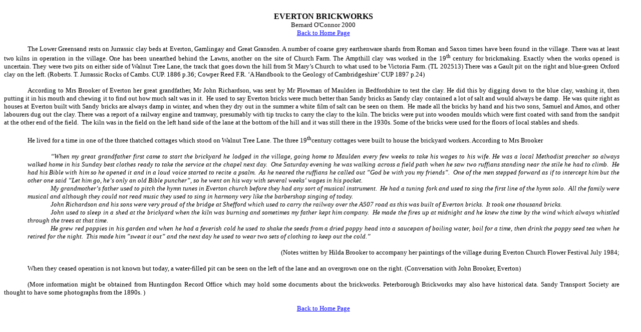

--- FILE ---
content_type: text/html
request_url: http://bernardoconnor.org.uk/Everton/EVERTON%20BRICKWORK1.htm
body_size: 3942
content:
<html xmlns:o="urn:schemas-microsoft-com:office:office"
xmlns:w="urn:schemas-microsoft-com:office:word"
xmlns="http://www.w3.org/TR/REC-html40">

<head>
<meta http-equiv=Content-Type content="text/html; charset=windows-1252">
<meta name=ProgId content=Word.Document>
<meta name=Generator content="Microsoft Word 9">
<meta name=Originator content="Microsoft Word 9">
<link rel=File-List href="./EVERTON%20BRICKWORK1_files/filelist.xml">
<title>EVERTON BRICKWORKS </title>
<!--[if gte mso 9]><xml>
 <o:DocumentProperties>
  <o:Author>Bernard O'Connor</o:Author>
  <o:LastAuthor>Bernard O'Connor</o:LastAuthor>
  <o:Revision>3</o:Revision>
  <o:TotalTime>37</o:TotalTime>
  <o:Created>2006-07-01T03:30:00Z</o:Created>
  <o:LastSaved>2006-07-01T11:03:00Z</o:LastSaved>
  <o:Pages>1</o:Pages>
  <o:Words>674</o:Words>
  <o:Characters>3842</o:Characters>
  <o:Company>Ernulf Community School</o:Company>
  <o:Lines>32</o:Lines>
  <o:Paragraphs>7</o:Paragraphs>
  <o:CharactersWithSpaces>4718</o:CharactersWithSpaces>
  <o:Version>9.2720</o:Version>
 </o:DocumentProperties>
</xml><![endif]--><!--[if gte mso 9]><xml>
 <w:WordDocument>
  <w:DisplayHorizontalDrawingGridEvery>0</w:DisplayHorizontalDrawingGridEvery>
  <w:DisplayVerticalDrawingGridEvery>0</w:DisplayVerticalDrawingGridEvery>
  <w:UseMarginsForDrawingGridOrigin/>
  <w:Compatibility>
   <w:FootnoteLayoutLikeWW8/>
   <w:ShapeLayoutLikeWW8/>
   <w:AlignTablesRowByRow/>
   <w:ForgetLastTabAlignment/>
   <w:LayoutRawTableWidth/>
   <w:LayoutTableRowsApart/>
  </w:Compatibility>
 </w:WordDocument>
</xml><![endif]-->
<style>
<!--
 /* Font Definitions */
@font-face
	{font-family:"Comic Sans MS";
	panose-1:3 15 7 2 3 3 2 2 2 4;
	mso-font-charset:0;
	mso-generic-font-family:script;
	mso-font-pitch:variable;
	mso-font-signature:647 0 0 0 159 0;}
 /* Style Definitions */
p.MsoNormal, li.MsoNormal, div.MsoNormal
	{mso-style-parent:"";
	margin:0cm;
	margin-bottom:.0001pt;
	mso-pagination:widow-orphan;
	font-size:10.0pt;
	font-family:"Times New Roman";
	mso-fareast-font-family:"Times New Roman";
	color:black;
	mso-ansi-language:EN-US;}
a:link, span.MsoHyperlink
	{color:blue;
	text-decoration:underline;
	text-underline:single;}
a:visited, span.MsoHyperlinkFollowed
	{color:purple;
	text-decoration:underline;
	text-underline:single;}
p.MsoPlainText, li.MsoPlainText, div.MsoPlainText
	{margin:0cm;
	margin-bottom:.0001pt;
	mso-pagination:widow-orphan;
	font-size:10.0pt;
	font-family:"Courier New";
	mso-fareast-font-family:"Times New Roman";
	mso-bidi-font-family:"Times New Roman";}
@page Section1
	{size:21.0cm 842.0pt;
	margin:68.05pt 2.0cm 60.65pt 39.7pt;
	mso-header-margin:36.0pt;
	mso-footer-margin:42.55pt;
	mso-paper-source:0;}
div.Section1
	{page:Section1;}
-->
</style>
</head>

<body lang=EN-GB link=blue vlink=purple style='tab-interval:36.0pt'>

<div class=Section1>

<p class=MsoPlainText style='margin-right:26.5pt;text-align:justify;text-indent:
34.95pt'><span style='font-family:"Comic Sans MS"'><![if !supportEmptyParas]>&nbsp;<![endif]><o:p></o:p></span></p>

<p class=MsoPlainText align=center style='margin-right:26.5pt;text-align:center;
text-indent:34.95pt'><b style='mso-bidi-font-weight:normal'><span
style='font-size:12.0pt;mso-bidi-font-size:10.0pt;font-family:"Comic Sans MS"'>EVERTON
BRICKWORKS<o:p></o:p></span></b></p>

<p class=MsoPlainText align=center style='margin-right:26.5pt;text-align:center;
text-indent:34.95pt'><span style='font-family:"Comic Sans MS"'>Bernard O'Connor
2000<o:p></o:p></span></p>

<p class=MsoPlainText align=center style='margin-right:26.5pt;text-align:center;
text-indent:34.95pt'><span style='font-family:"Comic Sans MS"'><a
href="Index.htm">Back to Home Page</a><o:p></o:p></span></p>

<p class=MsoPlainText align=center style='margin-right:26.5pt;text-align:center;
text-indent:34.95pt'><span style='font-family:"Comic Sans MS"'><![if !supportEmptyParas]>&nbsp;<![endif]><o:p></o:p></span></p>

<p class=MsoPlainText style='margin-right:26.5pt;text-align:justify;text-indent:
34.95pt'><span style='font-family:"Comic Sans MS"'>The Lower Greensand rests on
Jurrassic clay beds at Everton, Gamlingay and Great Gransden. A number of
coarse grey earthenware shards from Roman and Saxon times have been found in
the village. There was at least two kilns in operation in the village. One has
been unearthed behind the Lawns, another on the site of Church Farm. The
Ampthill clay was worked in the 19<sup>th</sup> century for brickmaking.
Exactly when the works opened is uncertain. They were two pits on either side
of Walnut Tree Lane, the track that goes down the hill from St Mary’s Church to
what used to be Victoria Farm. (TL 202513) There was a Gault pit on the right
and blue-green Oxford clay on the left. (Roberts. T. Jurrassic Rocks of Cambs.
CUP. 1886 p.36; Cowper Reed F.R. ‘A Handbook to the Geology of Cambridgeshire‘
CUP 1897 p.24) <o:p></o:p></span></p>

<p class=MsoPlainText style='margin-right:26.5pt;text-align:justify;text-indent:
34.95pt'><span style='font-family:"Comic Sans MS"'><![if !supportEmptyParas]>&nbsp;<![endif]><o:p></o:p></span></p>

<p class=MsoPlainText style='margin-right:26.5pt;text-align:justify;text-indent:
34.95pt'><span style='font-family:"Comic Sans MS"'>According to Mrs Brooker of
Everton her great grandfather, Mr John Richardson, was sent by Mr Plowman of
Maulden in Bedfordshire to test the clay. He did this by digging down to the blue
clay, washing it, then putting it in his mouth and chewing it to find out how
much salt was in it.<span style="mso-spacerun: yes">  </span>He used to say
Everton bricks were much better than Sandy bricks as Sandy clay contained a lot
of salt and would always be damp.<span style="mso-spacerun: yes">  </span>He
was quite right as houses at Everton built with Sandy bricks are always damp in
winter, and when they dry out in the summer a white film of salt can be seen on
them.<span style="mso-spacerun: yes">  </span>He made all the bricks by hand
and his two sons, Samuel and Amos, and other labourers dug out the clay. There
was a report of a railway engine and tramway, presumably with tip trucks to
carry the clay to the kiln. The bricks were put into wooden moulds which were
first coated with sand from the sandpit at the other end of the field.<span
style="mso-spacerun: yes">  </span>The kiln was in the field on the left hand
side of the lane at the bottom of the hill and it was still there in the 1930s.
Some of the bricks were used for the floors of local stables and sheds. <o:p></o:p></span></p>

<p class=MsoPlainText style='margin-right:26.5pt;text-align:justify;text-indent:
34.95pt'><span style='font-family:"Comic Sans MS"'><![if !supportEmptyParas]>&nbsp;<![endif]><o:p></o:p></span></p>

<p class=MsoPlainText style='margin-right:26.5pt;text-align:justify;text-indent:
34.95pt'><span style='font-family:"Comic Sans MS"'>He lived for a time in one
of the three thatched cottages which stood on Walnut Tree Lane. The three 19<sup>th</sup>century
cottages were built to house the brickyard workers. According to Mrs Brooker<o:p></o:p></span></p>

<p class=MsoPlainText style='margin-right:26.5pt;text-align:justify;text-indent:
34.95pt'><span style='font-family:"Comic Sans MS"'><![if !supportEmptyParas]>&nbsp;<![endif]><o:p></o:p></span></p>

<p class=MsoPlainText style='margin-top:0cm;margin-right:26.5pt;margin-bottom:
0cm;margin-left:34.95pt;margin-bottom:.0001pt;text-align:justify;text-indent:
34.95pt'><i style='mso-bidi-font-style:normal'><span style='font-family:"Comic Sans MS"'>“When
my great grandfather first came to start the brickyard he lodged in the
village, going home to Maulden every few weeks to take his wages to his wife.
He was a local Methodist preacher so always walked home in his Sunday best
clothes ready to take the service at the chapel next day.<span
style="mso-spacerun: yes">  </span>One Saturday evening he was walking across a
field path when he saw two ruffians standing near the stile he had to climb.<span
style="mso-spacerun: yes">  </span>He had his Bible with him so he opened it
and in a loud voice started to recite a psalm.<span style="mso-spacerun: yes"> 
</span>As he neared the ruffians he called out ”God be with you my friends”.<span
style="mso-spacerun: yes">  </span>One of the men stepped forward as if to
intercept him but the other one said ”Let him go, he‘s only an old Bible
puncher”, so he went on his way with several weeks‘ wages in his pocket.<o:p></o:p></span></i></p>

<p class=MsoPlainText style='margin-top:0cm;margin-right:26.5pt;margin-bottom:
0cm;margin-left:34.95pt;margin-bottom:.0001pt;text-align:justify;text-indent:
34.95pt'><i style='mso-bidi-font-style:normal'><span style='font-family:"Comic Sans MS"'>My
grandmother‘s father used to pitch the hymn tunes in Everton church before they
had any sort of musical instrument.<span style="mso-spacerun: yes">  </span>He
had a tuning fork and used to sing the first line of the hymn solo.<span
style="mso-spacerun: yes">  </span>All the family were musical and although
they could not read music they used to sing in harmony very like the barbershop
singing of today.<o:p></o:p></span></i></p>

<p class=MsoPlainText style='margin-top:0cm;margin-right:26.5pt;margin-bottom:
0cm;margin-left:34.95pt;margin-bottom:.0001pt;text-align:justify;text-indent:
34.95pt'><i style='mso-bidi-font-style:normal'><span style='font-family:"Comic Sans MS"'>John
Richardson and his sons were very proud of the bridge at Shefford which used to
carry the railway over the A507 road as this was built of Everton bricks.<span
style="mso-spacerun: yes">  </span>It took one thousand bricks.<o:p></o:p></span></i></p>

<p class=MsoPlainText style='margin-top:0cm;margin-right:26.5pt;margin-bottom:
0cm;margin-left:34.95pt;margin-bottom:.0001pt;text-align:justify;text-indent:
34.95pt'><i style='mso-bidi-font-style:normal'><span style='font-family:"Comic Sans MS"'>John
used to sleep in a shed at the brickyard when the kiln was burning and
sometimes my father kept him company.<span style="mso-spacerun: yes"> 
</span>He made the fires up at midnight and he knew the time by the wind which
always whistled through the trees at that time.<o:p></o:p></span></i></p>

<p class=MsoPlainText style='margin-top:0cm;margin-right:26.5pt;margin-bottom:
0cm;margin-left:34.95pt;margin-bottom:.0001pt;text-align:justify;text-indent:
34.95pt'><i style='mso-bidi-font-style:normal'><span style='font-family:"Comic Sans MS"'>He
grew red poppies in his garden and when he had a feverish cold he used to shake
the seeds from a dried poppy head into a saucepan of boiling water, boil for a
time, then drink the poppy seed tea when he retired for the night.<span
style="mso-spacerun: yes">  </span>This made him ”sweat it out” and the next
day he used to wear two sets of clothing to keep out the cold.”</span></i><span
style='font-family:"Comic Sans MS"'><o:p></o:p></span></p>

<p class=MsoPlainText style='margin-right:26.5pt;text-align:justify;text-indent:
34.95pt'><span style='font-family:"Comic Sans MS"'><![if !supportEmptyParas]>&nbsp;<![endif]><o:p></o:p></span></p>

<p class=MsoPlainText align=right style='margin-right:26.5pt;text-align:right;
text-indent:34.95pt'><span style='font-family:"Comic Sans MS"'>(Notes written
by Hilda Brooker to accompany her paintings of the village during Everton Church
Flower Festival July 1984; <o:p></o:p></span></p>

<p class=MsoPlainText style='margin-right:26.5pt;text-align:justify;text-indent:
34.95pt'><span style='font-family:"Comic Sans MS"'><![if !supportEmptyParas]>&nbsp;<![endif]><o:p></o:p></span></p>

<p class=MsoPlainText style='margin-right:26.5pt;text-align:justify;text-indent:
34.95pt'><span style='font-family:"Comic Sans MS"'>When they ceased operation
is not known but today, a water-filled pit can be seen on the left of the lane
and an overgrown one on the right. (Conversation with John Brooker, Everton) <o:p></o:p></span></p>

<p class=MsoPlainText style='margin-right:26.5pt;text-align:justify;text-indent:
34.95pt'><span style='font-family:"Comic Sans MS"'><![if !supportEmptyParas]>&nbsp;<![endif]><o:p></o:p></span></p>

<p class=MsoPlainText style='margin-right:26.5pt;text-align:justify;text-indent:
34.95pt'><span style='font-family:"Comic Sans MS"'>(More information might be
obtained from Huntingdon Record Office which may hold some documents about the
brickworks. Peterborough Brickworks may also have historical data. Sandy
Transport Society are thought to have some photographs from the 1890s. )<o:p></o:p></span></p>

<p class=MsoPlainText style='margin-right:26.5pt;text-align:justify;text-indent:
34.95pt'><span style='font-family:"Comic Sans MS"'><![if !supportEmptyParas]>&nbsp;<![endif]><o:p></o:p></span></p>

<p class=MsoPlainText align=center style='margin-right:26.5pt;text-align:center;
text-indent:34.95pt'><span style='font-family:"Comic Sans MS"'><a
href="Index.htm">Back to Home Page</a><o:p></o:p></span></p>

</div>

</body>

</html>
